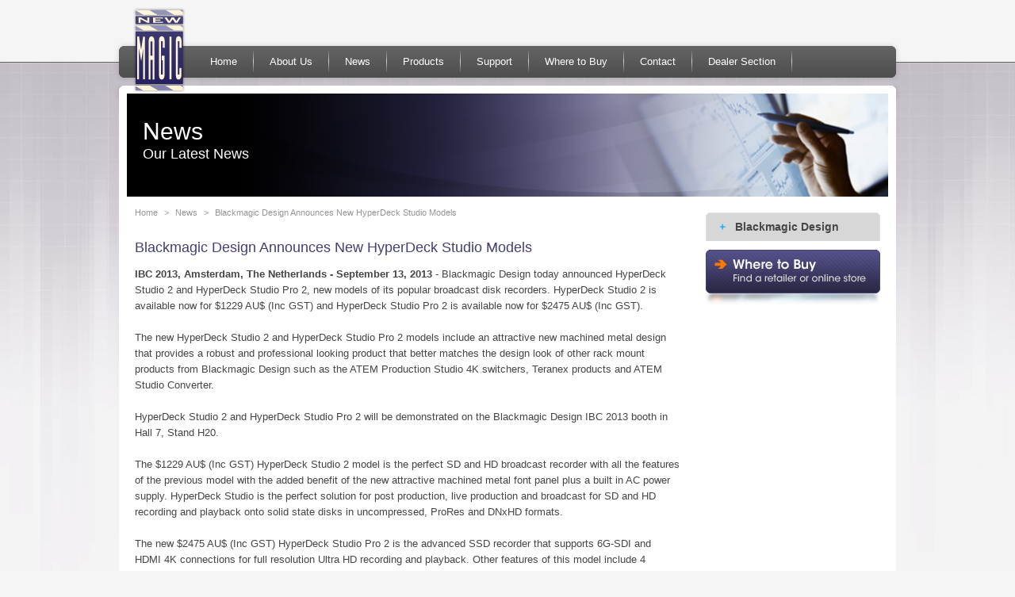

--- FILE ---
content_type: text/html
request_url: https://newmagic.com.au/news/sep2013/Blackmagic_Design_Announces_New_HyperDeck_Studio_Models.asp
body_size: 4634
content:
<!DOCTYPE html PUBLIC "-//W3C//DTD XHTML 1.0 Transitional//EN" "http://www.w3.org/TR/xhtml1/DTD/xhtml1-transitional.dtd">
<html xmlns="http://www.w3.org/1999/xhtml"><!-- InstanceBegin template="/Templates/news_item.dwt" codeOutsideHTMLIsLocked="false" -->
<head>
<meta http-equiv="Content-Type" content="text/html; charset=utf-8" />
<!-- InstanceBeginEditable name="doctitle" -->
<title>New Magic - News</title>
<!-- InstanceEndEditable -->
<!-- InstanceBeginEditable name="head" -->
    <!-- Make IE8 Emulate IE7 -->
<!-- <meta http-equiv="X-UA-Compatible" content="IE=EmulateIE7" /> -->
<!-- Global Css Includes -->
<link rel="stylesheet" href="/css/reset-fonts-grids.css" type="text/css">
<link rel="stylesheet" href="/css/base.css" type="text/css">
<link rel="stylesheet" href="/css/ms-styles-screen.css" type="text/css">
<link rel="stylesheet" href="/scripts/megaMenu/megaMenu.css" type="text/css">

<!-- IE6 Fix Script -->
<!--[if lt IE 7]>
    <link href="/css/ie6.css" rel="stylesheet" media="screen" type="text/css" />
    <style>
    img, div, ul, li, a { behavior: url(/css/iepngfix.htc) }
    </style>
<![endif]-->
<!-- jQuery Libraries -->
<script type="text/javascript" src="https://ajax.googleapis.com/ajax/libs/jquery/3.3.1/jquery.min.js"></script>
<script src="https://ajax.googleapis.com/ajax/libs/jqueryui/1.12.1/jquery-ui.min.js"></script>

<!-- Mega Menu Includes -->
<script type="text/javascript" src="/scripts/megaMenu/jquery.hoverIntent.minified.js"></script>
<script type="text/javascript">
    var $j = jQuery.noConflict();
    $j(document).ready(function () {
        function megaHoverOver() {
            $j(this).find(".sub").stop().fadeTo('fast', 1).show();
        }

        function megaHoverOut() {
            $j(this).find(".sub").stop().fadeTo('fast', 0, function () {
                $j(this).hide();
            });
        }

        var config = {
            sensitivity: 1, // number = sensitivity threshold (must be 1 or higher)
            interval: 50, // number = milliseconds for onMouseOver polling interval
            over: megaHoverOver, // function = onMouseOver callback (REQUIRED)
            timeout: 400, // number = milliseconds delay before onMouseOut
            out: megaHoverOut // function = onMouseOut callback (REQUIRED)
        };

        $j("ul#topnav li .sub").css({ 'opacity': '0' });
        $j("ul#topnav li").hoverIntent(config);

    });
</script>

<!-- sIFR Includes -->
<link rel="stylesheet" href="/scripts/sIFR/css/sifr.css" type="text/css" />
<script src="/scripts/sIFR/js/sifr.js" type="text/javascript"></script>
<script src="/scripts/sIFR/js/sifr-config.js" type="text/javascript"></script>

<!-- favicon Includes -->
<link rel="icon" href="/images/logosquare.png">
<!-- InstanceEndEditable -->
</head>

<body>
<div id="custom-doc" class="yui-t5">
	<div id="hd" role="banner">
    <div class="logo"><a href="/index.asp"><img src="/images/logo.png" alt="New Magic" /></a></div>
    <div class="globalNav">
        <ul id="topnav">
            <li class="first"><a href="/index.asp" class="home">Home</a></li>
            <li><a href="/about-us/index.asp" class="aboutUs">About Us</a></li>
            <li class="newsMenuItem"><a href="/news/index.asp" class="news">News</a></li>
            <li><a href="/products/index.asp" class="support">Products</a></li>
            <li><a href="/support/index.asp" class="support">Support</a></li>
            <li><a href="/Where-to-buy/index.asp" class="whereToBuy">Where to Buy</a></li>
            <li><a href="/contact/index.asp" class="Contact">Contact</a></li>
            <li><a href="https://newmagic.com.au/dealer-section/login.aspx" class="dealerSection">Dealer Section</a></li>            
        </ul>		    
    </div><div class="cl"></div>
   </div>
    <div id="bdWrap">  
       <div id="bd" role="main">
            <!-- InstanceBeginEditable name="Page Name" -->
            <div class="internalFeature">
              <h1>News</h1>
              <h2>Our Latest News</h2></div>
            <!-- InstanceEndEditable -->  
            <div id="yui-main">
                <div class="yui-b">
                    <div class="yui-g">
                      <div class="breadcrumb"><ul><li class="item"><a href="/index.asp">Home</a></li></ul>
                          <!-- InstanceBeginEditable name="Breadcrumb" -->
                          <ul>
                            <li class="item separator">&gt;</li>
                            <li class="item"><a href="/news/index.asp">News</a></li>
                            <li class="item separator">&gt;</li>
                            <li class="item">
                              <p>Blackmagic Design Announces New HyperDeck Studio Models</p>
</li>                            
                          </ul>
                        <!-- InstanceEndEditable -->
                      </div><div class="cl"></div>
                            <div class="content">                            
                            <!-- InstanceBeginEditable name="Content" -->
                            <h1>Blackmagic Design Announces New HyperDeck Studio Models</h1>
                            <p><strong>IBC 2013, Amsterdam, The Netherlands - September 13, 2013</strong>&nbsp;- Blackmagic Design today announced HyperDeck Studio 2 and  HyperDeck Studio Pro 2, new models of its popular broadcast disk recorders.  HyperDeck Studio 2 is available now for $1229 AU$ (Inc GST) and HyperDeck  Studio Pro 2 is available now for $2475 AU$ (Inc GST).<br />
                              <br />
The new HyperDeck Studio 2 and HyperDeck Studio Pro 2 models  include an attractive new machined metal design that provides a robust and  professional looking product that better matches the design look of other rack  mount products from Blackmagic Design such as the ATEM Production Studio 4K  switchers, Teranex products and ATEM Studio Converter.<br />
<br />
HyperDeck Studio 2 and HyperDeck Studio Pro 2 will be  demonstrated on the Blackmagic Design IBC 2013 booth in Hall 7, Stand H20.<br />
<br />
The $1229 AU$ (Inc GST) HyperDeck Studio 2 model is the perfect  SD and HD broadcast recorder with all the features of the previous model with  the added benefit of the new attractive machined metal font panel plus a built  in AC power supply. HyperDeck Studio is the perfect solution for post  production, live production and broadcast for SD and HD recording and playback  onto solid state disks in uncompressed, ProRes and DNxHD formats.<br />
<br />
The new $2475 AU$ (Inc GST) HyperDeck Studio Pro 2 is the  advanced SSD recorder that supports 6G-SDI and HDMI 4K connections for full  resolution Ultra HD recording and playback. Other features of this model  include 4 channel SDI in and out, built-in high speed Thunderbolt connection,  as well as a range of SDI, HDMI and analog in and out including standard XLR  connectors for audio and timecode.<br />
<br />
HyperDeck Studio models feature a beautiful, user friendly VTR  style design with function buttons, a jog wheel for jog and shuttle, plus  external RS-422 control. The high resolution LCD screen displays timecode and  transport information, plus a full colour thumbnail preview of the current clip  in record and playback. Crystal look buttons give customers full transport  control just like a broadcast deck.<br />
<br />
HyperDeck Studio models fit easily into outside broadcast vans,  mobile production racks or in a master control room. They are perfect for on  set recording and viewing of dailies, or as a video server or for replays at  live events. With Ultra HD rerecording and playback, the HyperDeck Studio Pro  model is also perfect for digital signage.<br />
<br />
HyperDeck Studio Pro models record to universally compatible  QuickTime files in uncompressed 10 bit, 4 quality levels of Apple ProRes and  DNxHD MXF and QuickTime. All recorded files can be used with virtually any  editing, colour correction or finishing tools, such as Final Cut Pro X,  Premiere Pro, After Effects, DaVinci Resolve and more.</p>
                            <strong>Availability and Price</strong><br />
                            HyperDeck Studio 2 is available now for $1229 AU$ (Inc GST) and  HyperDeck Studio Pro is available now for $2475 AU$ (Inc GST) from Blackmagic Design  resellers worldwide.                            <br />
                            <br />
                            <strong>Press Photography</strong><br />
                            Product photos of the HyperDeck Studio family and all other  Blackmagic Design products, are available at <a href="http://www.blackmagicdesign.com/au/press/images">http://www.blackmagicdesign.com/au/press/images</a>&nbsp;&nbsp;&nbsp;&nbsp;&nbsp; <br />
                            <br />
                            <strong>About Blackmagic Design</strong><br />
                            Blackmagic Design creates the world&rsquo;s highest quality video  editing products, digital film cameras, colour correctors, video converters,  video monitoring, routers, live production switchers, disk recorders, waveform  monitors and film restoration software for the feature film, post production  and television broadcast industries. Blackmagic Design&rsquo;s DeckLink capture cards  launched a revolution in quality and affordability, while the company&rsquo;s Emmy™  award winning DaVinci colour correction products have dominated the television  and film industry since 1984. Blackmagic Design continues ground breaking  innovations including stereoscopic 3D and 4K workflows. Founded by world  leading post production editors and engineers, Blackmagic Design has offices in  the USA, United Kingdom, Japan, Singapore, and Australia. For more information,  please check <a href="http://www.blackmagicdesign.com/au">http://www.blackmagicdesign.com/au</a> <br />
                            <br />
                            <strong>About  New Magic Australia Pty Ltd</strong>&nbsp;(Australian and New Zealand Blackmagic Design master  distributor)<br />
                            New Magic Australia  Pty Ltd is a recognised leader in the distribution and marketing of multimedia  hardware and software, representing a carefully selected range of innovative,  leading manufacturers and catering for both the professional and consumer  markets. New Magic Australia established in 1993 is the Australian distributor  of Blackmagic Design, Convergent Design, Hauppauge Computer Works Inc, Cubix,  Matrox Video Products and Sony Creative Software products.&nbsp;<a href="http://www.newmagic.com.au/">www.newmagic.com.au</a>&nbsp;&nbsp;                            <!-- InstanceEndEditable -->
                      </div>
                    <!-- InstanceBeginEditable name="Aux Region" --><!-- InstanceEndEditable --> </div>
                </div>
            </div>
            <div class="yui-b">
                <div class="rightCol">
                <div id="panelMenu">
    <ul class="rootGroup">
        <li class="item first"><a href="/products/BlackMagicDesign/index.asp"><span class="text">Blackmagic Design</span></a></li>
        </ul>
</div>
                <a href="/Where-to-buy/index.asp"><img src="/images/whereToBuy.gif" /></a><br />
                <!-- InstanceBeginEditable name="Aux Ride Side Region" --><!-- InstanceEndEditable --> </div>
            </div>            	
        </div>
    </div>
    <!-- InstanceBeginEditable name="Aux Full Width Footer" --><!-- InstanceEndEditable --> 
    
<div id="ft" role="contentinfo">      	    	
<div class="footerLinks"><ul><li><a href="/Where-to-buy/index.asp">Where to Buy</a></li><li><a href="https://newmagic.com.au/dealer-section/pricelist.aspx">Dealer Section</a></li><li><a href="/contact/index.asp">Contact Us</a></li></ul></div><div class="cl"></div>
 <div class="ownerDetails">&copy; Copyright  New Magic Australia Pty Ltd&nbsp;&nbsp;|&nbsp;&nbsp;<a href="/Privacy-Policy.asp">Privacy</a>&nbsp;&nbsp;|&nbsp;&nbsp;<a href="/Sitemap.asp">Sitemap</a><br />
   <br />
   <br />
 </div>
 <div class="msSignature"></div>
</div>
</div>

</div>
<script type="text/javascript">

  var _gaq = _gaq || [];
  _gaq.push(['_setAccount', 'UA-18422341-1']);
  _gaq.push(['_trackPageview']);

  (function() {
    var ga = document.createElement('script'); ga.type = 'text/javascript'; ga.async = true;
    ga.src = ('https:' == document.location.protocol ? 'https://ssl' : 'https://www') + '.google-analytics.com/ga.js';
    var s = document.getElementsByTagName('script')[0]; s.parentNode.insertBefore(ga, s);
  })();

</script>
</body>
<!-- InstanceEnd --></html>


--- FILE ---
content_type: text/css
request_url: https://newmagic.com.au/css/base.css
body_size: 1230
content:
/*
Copyright (c) 2009, Yahoo! Inc. All rights reserved.
Code licensed under the BSD License:
http://developer.yahoo.net/yui/license.txt
version: 2.8.0r4
*/
/**
 * YUI Base
 * @module base
 * @namespace yui-
 * @requires reset, fonts
*/

body	{
	line-height:20px;
	color:#454545;
}
h1 {
	/* 18px via YUI Fonts CSS foundation. */
	font-size: 138.5%;
}
h2 {
	/* 16px via YUI Fonts CSS foundation. */
	font-size: 123.1%;
}
h3 {
	/* 14px via YUI Fonts CSS foundation. */
	font-size: 108%;
}
h1,h2,h3 {
	/* Top & bottom margin based on font size. */
	margin: 1em 0;
}
h1,h2,h3,h4,h5,h6,strong,dt {
	/* Bringing boldness back to headers and the strong element. */
	font-weight: bold;
}
a	{ text-decoration:underline; color:blue; }
a:hover	{ text-decoration:none; }
optgroup {
	font-weight:normal;
}

abbr,acronym {
	/* Indicating to users that more info is available. */
	border-bottom: 1px dotted #000;
	cursor: help;
}
em {
	/* Bringing italics back to the em element. */
	font-style: italic;
}
del {
	/* Striking deleted phrases. */
	text-decoration: line-through;
}
blockquote {
	/* Giving blockquotes and lists room to breath. */
	margin: 1em;
}

.content ol {
	/* Bringing lists on to the page with breathing room. */
	margin-left: 2em;
}
.content ol li {
	/* Giving OL's LIs generated numbers. */
	list-style: decimal outside;
}
.content ul li {
	/* Giving UL's LIs generated disc markers. */
	/*list-style: disc outside; */
}
dl dd {
	/* Giving UL's LIs generated numbers. */
	margin-left: 1em;
}
th,td {
	border:none;
	padding: 5px 10px;
}
th {
	/* Distinguishing table headers from data cells. */
	font-weight: bold;
}
caption {
	/* Coordinated margin to match cell's padding. */
	margin-bottom: .5em;
	/* Centered so it doesn't blend in to other content. */
	text-align: center;
}
sup {
	/* to preserve line-height and selector appearance */
	vertical-align: super;
}
sub {
	/* to preserve line-height and selector appearance */
	vertical-align: sub;
}
p,
fieldset,
table,
pre {
	/* So things don't run into each other. */
	margin-bottom: 20px;
}
/* Opera requires 1px of passing to render with contemporary native chrome */
button,
input[type="checkbox"],
input[type="radio"],
input[type="reset"],
input[type="submit"] {
	padding:1px;
	margin-right:5px;
	*overflow:visible;
}
